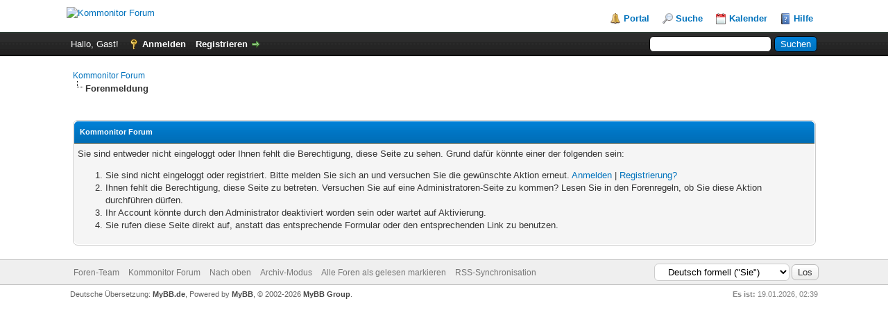

--- FILE ---
content_type: text/html; charset=UTF-8
request_url: https://forum.kommonitor.de/member.php?action=emailuser&uid=7
body_size: 4310
content:
<!DOCTYPE html PUBLIC "-//W3C//DTD XHTML 1.0 Transitional//EN" "http://www.w3.org/TR/xhtml1/DTD/xhtml1-transitional.dtd"><!-- start: error -->
<html xml:lang="de" lang="de" xmlns="http://www.w3.org/1999/xhtml">
<head>
<title>Kommonitor Forum</title>
<!-- start: headerinclude -->
<link rel="alternate" type="application/rss+xml" title="Letzte Themen (RSS 2.0)" href="https://forum.kommonitor.de/syndication.php" />
<link rel="alternate" type="application/atom+xml" title="Letzte Themen (Atom 1.0)" href="https://forum.kommonitor.de/syndication.php?type=atom1.0" />
<meta http-equiv="Content-Type" content="text/html; charset=UTF-8" />
<meta http-equiv="Content-Script-Type" content="text/javascript" />
<script type="text/javascript" src="https://forum.kommonitor.de/jscripts/jquery.js?ver=1823"></script>
<script type="text/javascript" src="https://forum.kommonitor.de/jscripts/jquery.plugins.min.js?ver=1821"></script>
<script type="text/javascript" src="https://forum.kommonitor.de/jscripts/general.js?ver=1827"></script>

<link type="text/css" rel="stylesheet" href="https://forum.kommonitor.de/cache/themes/theme1/global.css?t=1683275137" />
<link type="text/css" rel="stylesheet" href="https://forum.kommonitor.de/cache/themes/theme1/css3.css?t=1683275137" />

<script type="text/javascript">
<!--
	lang.unknown_error = "Ein unbekannter Fehler ist aufgetreten.";
	lang.confirm_title = "Bitte bestätigen";
	lang.expcol_collapse = "[-]";
	lang.expcol_expand = "[+]";
	lang.select2_match = "Ein Ergebnis wurde gefunden, drücken Sie die Eingabetaste um es auszuwählen.";
	lang.select2_matches = "{1} Ergebnisse wurden gefunden, benutzen Sie die Pfeiltasten zum Navigieren.";
	lang.select2_nomatches = "Keine Ergebnisse gefunden";
	lang.select2_inputtooshort_single = "Bitte geben Sie ein oder mehrere Zeichen ein";
	lang.select2_inputtooshort_plural = "Bitte geben Sie {1} oder mehr Zeichen ein";
	lang.select2_inputtoolong_single = "Bitte löschen Sie ein Zeichen";
	lang.select2_inputtoolong_plural = "Bitte löschen Sie {1} Zeichen";
	lang.select2_selectiontoobig_single = "Sie können nur einen Eintrag auswählen";
	lang.select2_selectiontoobig_plural = "Sie können nur {1} Einträge auswählen";
	lang.select2_loadmore = "Lade weitere Ergebnisse&hellip;";
	lang.select2_searching = "Suche&hellip;";

	var templates = {
		modal: '<div class=\"modal\">\
	<div style=\"overflow-y: auto; max-height: 400px;\">\
		<table border=\"0\" cellspacing=\"0\" cellpadding=\"5\" class=\"tborder\">\
			<tr>\
				<td class=\"thead\"><strong>__title__</strong></td>\
			</tr>\
			<tr>\
				<td class=\"trow1\">__message__</td>\
			</tr>\
			<tr>\
				<td class=\"tfoot\">\
					<div style=\"text-align: center\" class=\"modal_buttons\">__buttons__</div>\
				</td>\
			</tr>\
		</table>\
	</div>\
</div>',
		modal_button: '<input type=\"submit\" class=\"button\" value=\"__title__\"/>&nbsp;'
	};

	var cookieDomain = ".forum.kommonitor.de";
	var cookiePath = "/";
	var cookiePrefix = "";
	var cookieSecureFlag = "0";
	var deleteevent_confirm = "Möchten Sie dieses Ereignis wirklich löschen?";
	var removeattach_confirm = "Möchten Sie den ausgewählten Anhang wirklich löschen?";
	var loading_text = 'Lade.<br />Bitte warten&hellip;';
	var saving_changes = 'Änderungen werden gespeichert&hellip;';
	var use_xmlhttprequest = "1";
	var my_post_key = "3cc9cfa979c2cb1cdf3407e1b6f198b3";
	var rootpath = "https://forum.kommonitor.de";
	var imagepath = "https://forum.kommonitor.de/images";
  	var yes_confirm = "Ja";
	var no_confirm = "Nein";
	var MyBBEditor = null;
	var spinner_image = "https://forum.kommonitor.de/images/spinner.gif";
	var spinner = "<img src='" + spinner_image +"' alt='' />";
	var modal_zindex = 9999;
// -->
</script>
<!-- end: headerinclude -->
</head>
<body>
<!-- start: header -->
<div id="container">
		<a name="top" id="top"></a>
		<div id="header">
			<div id="logo">
				<div class="wrapper">
					<a href="https://forum.kommonitor.de/index.php"><img src="https://forum.kommonitor.de/images/Logo_KomMonitor.png" alt="Kommonitor Forum" title="Kommonitor Forum" /></a>
					<ul class="menu top_links">
						<!-- start: header_menu_portal -->
<li><a href="https://forum.kommonitor.de/portal.php" class="portal">Portal</a></li>
<!-- end: header_menu_portal -->
						<!-- start: header_menu_search -->
<li><a href="https://forum.kommonitor.de/search.php" class="search">Suche</a></li>
<!-- end: header_menu_search -->
						
						<!-- start: header_menu_calendar -->
<li><a href="https://forum.kommonitor.de/calendar.php" class="calendar">Kalender</a></li>
<!-- end: header_menu_calendar -->
						<li><a href="https://forum.kommonitor.de/misc.php?action=help" class="help">Hilfe</a></li>
					</ul>
				</div>
			</div>
			<div id="panel">
				<div class="upper">
					<div class="wrapper">
						<!-- start: header_quicksearch -->
						<form action="https://forum.kommonitor.de/search.php">
						<fieldset id="search">
							<input name="keywords" type="text" class="textbox" />
							<input value="Suchen" type="submit" class="button" />
							<input type="hidden" name="action" value="do_search" />
							<input type="hidden" name="postthread" value="1" />
						</fieldset>
						</form>
<!-- end: header_quicksearch -->
						<!-- start: header_welcomeblock_guest -->
						<!-- Continuation of div(class="upper") as opened in the header template -->
						<span class="welcome">Hallo, Gast! <a href="https://forum.kommonitor.de/member.php?action=login" onclick="$('#quick_login').modal({ fadeDuration: 250, keepelement: true, zIndex: (typeof modal_zindex !== 'undefined' ? modal_zindex : 9999) }); return false;" class="login">Anmelden</a> <a href="https://forum.kommonitor.de/member.php?action=register" class="register">Registrieren</a></span>
					</div>
				</div>
				<div class="modal" id="quick_login" style="display: none;">
					<form method="post" action="https://forum.kommonitor.de/member.php">
						<input name="action" type="hidden" value="do_login" />
						<input name="url" type="hidden" value="" />
						<input name="quick_login" type="hidden" value="1" />
						<input name="my_post_key" type="hidden" value="3cc9cfa979c2cb1cdf3407e1b6f198b3" />
						<table width="100%" cellspacing="0" cellpadding="5" border="0" class="tborder">
							<tr>
								<td class="thead" colspan="2"><strong>Login</strong></td>
							</tr>
							<!-- start: header_welcomeblock_guest_login_modal -->
<tr>
	<td class="trow1" width="25%"><strong>Benutzername:</strong></td>
	<td class="trow1"><input name="quick_username" id="quick_login_username" type="text" value="" class="textbox initial_focus" /></td>
</tr>
<tr>
	<td class="trow2"><strong>Passwort:</strong></td>
	<td class="trow2">
		<input name="quick_password" id="quick_login_password" type="password" value="" class="textbox" /><br />
		<a href="https://forum.kommonitor.de/member.php?action=lostpw" class="lost_password">Passwort vergessen?</a>
	</td>
</tr>
<tr>
	<td class="trow1">&nbsp;</td>
	<td class="trow1 remember_me">
		<input name="quick_remember" id="quick_login_remember" type="checkbox" value="yes" class="checkbox" checked="checked" />
		<label for="quick_login_remember">Merken</label>
	</td>
</tr>
<tr>
	<td class="trow2" colspan="2">
		<div align="center"><input name="submit" type="submit" class="button" value="Login" /></div>
	</td>
</tr>
<!-- end: header_welcomeblock_guest_login_modal -->
						</table>
					</form>
				</div>
				<script type="text/javascript">
					$("#quick_login input[name='url']").val($(location).attr('href'));
				</script>
<!-- end: header_welcomeblock_guest -->
					<!-- </div> in header_welcomeblock_member and header_welcomeblock_guest -->
				<!-- </div> in header_welcomeblock_member and header_welcomeblock_guest -->
			</div>
		</div>
		<div id="content">
			<div class="wrapper">
				
				
				
				
				
				
				
				<!-- start: nav -->

<div class="navigation">
<!-- start: nav_bit -->
<a href="https://forum.kommonitor.de/index.php">Kommonitor Forum</a>
<!-- end: nav_bit --><!-- start: nav_sep_active -->
<br /><img src="https://forum.kommonitor.de/images/nav_bit.png" alt="" />
<!-- end: nav_sep_active --><!-- start: nav_bit_active -->
<span class="active">Forenmeldung</span>
<!-- end: nav_bit_active -->
</div>
<!-- end: nav -->
				<br />
<!-- end: header -->
<br />
<table border="0" cellspacing="0" cellpadding="5" class="tborder">
<tr>
<td class="thead"><span class="smalltext"><strong>Kommonitor Forum</strong></span></td>
</tr>
<tr>
<td class="trow1"><!-- start: error_nopermission -->
Sie sind entweder nicht eingeloggt oder Ihnen fehlt die Berechtigung, diese Seite zu sehen. Grund dafür könnte einer der folgenden sein:
<ol>
<li>Sie sind nicht eingeloggt oder registriert. Bitte melden Sie sich an und versuchen Sie die gewünschte Aktion erneut. <a href="member.php?action=login">Anmelden</a> | <a href="member.php?action=register">Registrierung?</a></li>
<li>Ihnen fehlt die Berechtigung, diese Seite zu betreten. Versuchen Sie auf eine Administratoren-Seite zu kommen? Lesen Sie in den Forenregeln, ob Sie diese Aktion durchführen dürfen.</li>
<li>Ihr Account könnte durch den Administrator deaktiviert worden sein oder wartet auf Aktivierung.</li>
<li>Sie rufen diese Seite direkt auf, anstatt das entsprechende Formular oder den entsprechenden Link zu benutzen.</li>
</ol>
<!-- end: error_nopermission --></td>
</tr>
</table>
<!-- start: footer -->

	</div>
</div>
<div id="footer">
	<div class="upper">
		<div class="wrapper">
			<!-- start: footer_languageselect -->
<div class="language">
<form method="POST" action="/member.php" id="lang_select">
	<input type="hidden" name="action" value="emailuser" />
<input type="hidden" name="uid" value="7" />

	<input type="hidden" name="my_post_key" value="3cc9cfa979c2cb1cdf3407e1b6f198b3" />
	<select name="language" onchange="MyBB.changeLanguage();">
		<optgroup label="Einfache Sprachauswahl">
			<!-- start: footer_languageselect_option -->
<option value="deutsch_du">&nbsp;&nbsp;&nbsp;Deutsch informell (&quot;Du&quot;)</option>
<!-- end: footer_languageselect_option --><!-- start: footer_languageselect_option -->
<option value="deutsch_sie" selected="selected">&nbsp;&nbsp;&nbsp;Deutsch formell (&quot;Sie&quot;)</option>
<!-- end: footer_languageselect_option --><!-- start: footer_languageselect_option -->
<option value="english">&nbsp;&nbsp;&nbsp;English (American)</option>
<!-- end: footer_languageselect_option -->
		</optgroup>
	</select>
	<!-- start: gobutton -->
<input type="submit" class="button" value="Los" />
<!-- end: gobutton -->
</form>
</div>
<!-- end: footer_languageselect -->
			
			<ul class="menu bottom_links">
				<!-- start: footer_showteamlink -->
<li><a href="showteam.php">Foren-Team</a></li>
<!-- end: footer_showteamlink -->
				
				<li><a href="https://forum.kommonitor.de/">Kommonitor Forum</a></li>
				<li><a href="#top">Nach oben</a></li>
				<li><a href="https://forum.kommonitor.de/archive/index.php">Archiv-Modus</a></li>
				<li><a href="https://forum.kommonitor.de/misc.php?action=markread">Alle Foren als gelesen markieren</a></li>
				<li><a href="https://forum.kommonitor.de/misc.php?action=syndication">RSS-Synchronisation</a></li>
			</ul>
		</div>
	</div>
	<div class="lower">
		<div class="wrapper">
			<span id="current_time"><strong>Es ist:</strong> 19.01.2026, 02:39</span>
			<span id="copyright">
				<!-- MyBB is free software developed and maintained by a volunteer community.
					It would be much appreciated by the MyBB Group if you left the full copyright and "powered by" notice intact,
					to show your support for MyBB.  If you choose to remove or modify the copyright below,
					you may be refused support on the MyBB Community Forums.

					This is free software, support us and we'll support you. -->
				Deutsche Übersetzung: <a href="https://www.mybb.de/" target="_blank" rel="noopener">MyBB.de</a>, Powered by <a href="https://mybb.com" target="_blank" rel="noopener">MyBB</a>, &copy; 2002-2026 <a href="https://mybb.com" target="_blank" rel="noopener">MyBB Group</a>.
				<!-- End powered by -->
			</span>
		</div>
	</div>
</div>
<!-- The following piece of code allows MyBB to run scheduled tasks. DO NOT REMOVE --><!-- start: task_image -->
<img src="https://forum.kommonitor.de/task.php" width="1" height="1" alt="" />
<!-- end: task_image --><!-- End task image code -->

</div>
<!-- end: footer -->
</body>
</html>
<!-- end: error -->